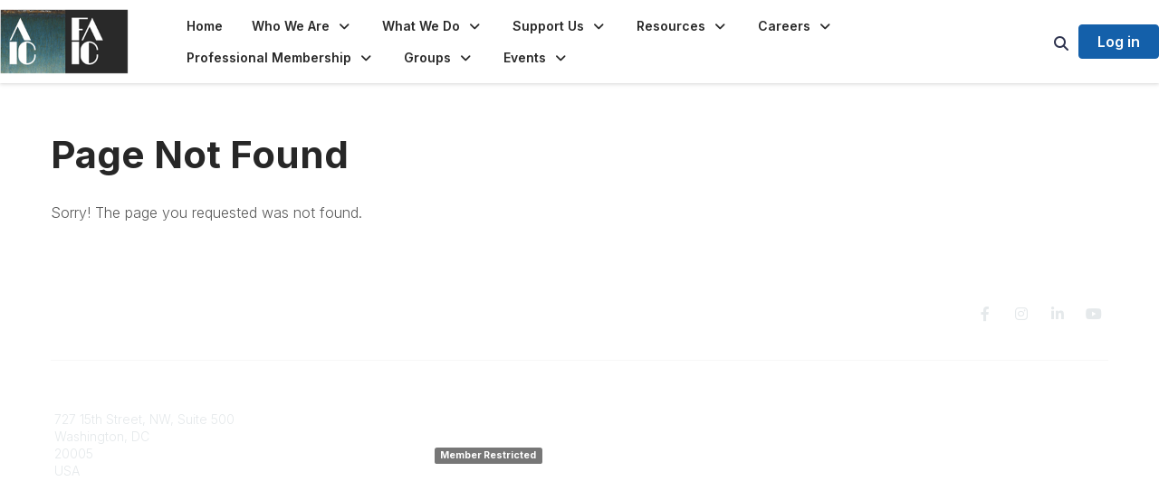

--- FILE ---
content_type: text/html; charset=utf-8
request_url: https://www.culturalheritage.org/about-us/association/leadership/internal-advisory-group
body_size: 32685
content:


<!DOCTYPE html>
<html lang="en">
<head id="Head1"><meta name="viewport" content="width=device-width, initial-scale=1.0" /><meta http-equiv="X-UA-Compatible" content="IE=edge" /><title>
	 - American Institute for Conservation
</title><meta name='audience' content='ALL' /><meta name='rating' content='General' /><meta name='distribution' content='Global, Worldwide' /><meta name='copyright' content='Higher Logic, LLC' /><meta name='content-language' content='EN' /><meta name='referrer' content='strict-origin-when-cross-origin' /><link rel="apple-touch-icon" href="https://higherlogicdownload.s3.amazonaws.com/CONSERVATIONUS/f79adbf7-4737-43c9-82a1-92e0d2cc3c1c/UploadedImages/AIC-FAIC-Logo-turqouise-phonescreen.jpeg" /><link rel='SHORTCUT ICON' href='https://higherlogicdownload.s3.amazonaws.com/CONSERVATIONUS/f79adbf7-4737-43c9-82a1-92e0d2cc3c1c/UploadedImages/AIC-ICON-BLK_Favicon_sm.jpg' type='image/jpeg' /><link type='text/css' rel='stylesheet' href='https://fonts.googleapis.com/css2?family=Inter:wght@300;400;600;800'/><link type="text/css" rel="stylesheet" href="https://d3uf7shreuzboy.cloudfront.net/WebRoot/stable/Ribbit/Ribbit~main.bundle.cbfe228b1389146d2b13.hash.css"/><link href='https://d2x5ku95bkycr3.cloudfront.net/HigherLogic/Font-Awesome/6.4.2-pro/css/all.min.css' type='text/css' rel='stylesheet' /><link rel="stylesheet" href="https://cdnjs.cloudflare.com/ajax/libs/prism/1.24.1/themes/prism.min.css" integrity="sha512-tN7Ec6zAFaVSG3TpNAKtk4DOHNpSwKHxxrsiw4GHKESGPs5njn/0sMCUMl2svV4wo4BK/rCP7juYz+zx+l6oeQ==" crossorigin="anonymous" referrerpolicy="no-referrer" /><link href='https://d2x5ku95bkycr3.cloudfront.net/HigherLogic/bootstrap/3.4.1/css/bootstrap.min.css' rel='stylesheet' /><link type='text/css' rel='stylesheet' href='https://d3uf7shreuzboy.cloudfront.net/WebRoot/stable/Desktop/Bundles/Desktop_bundle.min.339fbc5a533c58b3fed8d31bf771f1b7fc5ebc6d.hash.css'/><link href='https://d2x5ku95bkycr3.cloudfront.net/HigherLogic/jquery/jquery-ui-1.13.3.min.css' type='text/css' rel='stylesheet' /><link type='text/css' rel='stylesheet' href='https://d3uf7shreuzboy.cloudfront.net/WebRoot/stable/Themes/Themes~wds.bundle.ec1dd684471a2d19303a.hash.css' /><link href='https://d132x6oi8ychic.cloudfront.net/higherlogic/microsite/generatecss/4d2bab4d-e775-4c4a-ab69-6cd7c1b5ab5f/40e3faa2-e4af-48a0-962d-02b9fc03a922/639005389071900000/34' type='text/css' rel='stylesheet' /><link type='text/css' rel='stylesheet' href='https://cdn.jsdelivr.net/jquery.slick/1.6.0/slick.css' /><link type='text/css' rel='stylesheet' href='https://cdn.jsdelivr.net/jquery.slick/1.6.0/slick-theme.css' /><link type='text/css' rel='stylesheet' href='https://fonts.googleapis.com/css2?family=Inter:wght@700&display=swap' /><script type='text/javascript' src='https://d2x5ku95bkycr3.cloudfront.net/HigherLogic/JavaScript/promise-fetch-polyfill.js'></script><script type='text/javascript' src='https://d2x5ku95bkycr3.cloudfront.net/HigherLogic/JavaScript/systemjs/3.1.6/system.min.js'></script><script type='systemjs-importmap' src='/HigherLogic/JavaScript/importmapping-cdn.json?639006119781157911'></script><script type='text/javascript' src='https://d2x5ku95bkycr3.cloudfront.net/HigherLogic/jquery/jquery-3.7.1.min.js'></script><script src='https://d2x5ku95bkycr3.cloudfront.net/HigherLogic/jquery/jquery-migrate-3.4.1.min.js'></script><script type='text/javascript' src='https://d2x5ku95bkycr3.cloudfront.net/HigherLogic/jquery/jquery-ui-1.13.3.min.js'></script>
                <script>
                    window.i18nConfig = {
                        initialLanguage: 'en',
                        i18nPaths: {"en":"https://d3uf7shreuzboy.cloudfront.net/WebRoot/stable/i18n/en.c0ef2d25.json","fr":"https://d3uf7shreuzboy.cloudfront.net/WebRoot/stable/i18n/fr.f36c90da.json","es":"https://d3uf7shreuzboy.cloudfront.net/WebRoot/stable/i18n/es.c5a46417.json"}
                    };
                </script><script src='https://d3uf7shreuzboy.cloudfront.net/WebRoot/stable/i18n/index.1eeafcd0.js'></script><script src='https://d2x5ku95bkycr3.cloudfront.net/HigherLogic/bootstrap/3.4.1/js/bootstrap.min.js'></script><script src='https://d3uf7shreuzboy.cloudfront.net/WebRoot/stable/Ribbit/Ribbit~main.bundle.d123a1134e3a0801db9f.hash.js'></script><script type='text/javascript'>var higherlogic_crestApi_origin = 'https://api.connectedcommunity.org'</script><script type='text/javascript' src='/HigherLogic/CORS/easyXDM/easyXDM.Min.js'></script><script src="https://cdnjs.cloudflare.com/ajax/libs/prism/1.24.1/prism.min.js" integrity="sha512-axJX7DJduStuBB8ePC8ryGzacZPr3rdLaIDZitiEgWWk2gsXxEFlm4UW0iNzj2h3wp5mOylgHAzBzM4nRSvTZA==" crossorigin="anonymous" referrerpolicy="no-referrer"></script><script src="https://cdnjs.cloudflare.com/ajax/libs/prism/1.24.1/plugins/autoloader/prism-autoloader.min.js" integrity="sha512-xCfKr8zIONbip3Q1XG/u5x40hoJ0/DtP1bxyMEi0GWzUFoUffE+Dfw1Br8j55RRt9qG7bGKsh+4tSb1CvFHPSA==" crossorigin="anonymous" referrerpolicy="no-referrer"></script><script type='text/javascript' src='https://d3uf7shreuzboy.cloudfront.net/WebRoot/stable/Desktop/Bundles/Desktop_bundle.min.b0d0abcf378b2a9e910671e4a5290886d7ac8c74.hash.js'></script><script type='text/javascript' src='https://cdn.jsdelivr.net/jquery.slick/1.6.0/slick.min.js'></script><script type='text/javascript' src='https://d3uf7shreuzboy.cloudfront.net/WebRoot/stable/Themes/Themes~wds.bundle.0ad22379d25ab183d6a6.hash.js'></script><script>window.CDN_PATH = 'https://d3uf7shreuzboy.cloudfront.net'</script><script>var filestackUrl = 'https://static.filestackapi.com/filestack-js/3.28.0/filestack.min.js'; var filestackUrlIE11 = 'https://d2x5ku95bkycr3.cloudfront.net/HigherLogic/JavaScript/filestack.ie11.min.js';</script><!-- Google Tag Manager --><script>(function(w,d,s,l,i){w[l]=w[l]||[];w[l].push({'gtm.start': new Date().getTime(),event:'gtm.js'});var f=d.getElementsByTagName(s)[0],j=d.createElement(s),dl=l!='dataLayer'?'&l='+l:'';j.async=true;j.src='//www.googletagmanager.com/gtm.js?id='+i+dl;f.parentNode.insertBefore(j,f);})(window,document,'script','dataLayer','GTM-NQ47L7J');</script><!-- End Google Tag Manager --><!-- Google Tag Manager --><script>(function(w,d,s,l,i){w[l]=w[l]||[];w[l].push({'gtm.start': new Date().getTime(),event:'gtm.js'});var f=d.getElementsByTagName(s)[0],j=d.createElement(s),dl=l!='dataLayer'?'&l='+l:'';j.async=true;j.src='//www.googletagmanager.com/gtm.js?id='+i+dl;f.parentNode.insertBefore(j,f);})(window,document,'script','dataLayer','GTM-KR989KV');</script><!-- End Google Tag Manager --></head>
<body class="bodyBackground ribbit  interior  ">
	<!-- Google Tag Manager (noscript) --><noscript><iframe src="//www.googletagmanager.com/ns.html?id=GTM-NQ47L7J" height="0" width="0" style="display:none;visibility:hidden"></iframe></noscript><!-- End Google Tag Manager (noscript) --><!-- Google Tag Manager (noscript) --><noscript><iframe src="//www.googletagmanager.com/ns.html?id=GTM-KR989KV" height="0" width="0" style="display:none;visibility:hidden"></iframe></noscript><!-- End Google Tag Manager (noscript) -->
	
    
    

	
	

	<div id="MembershipWebsiteAlertContainer" class="row">
	
		<span id="MembershipExpirationReminder_83feca7cf2e340f783a429d250ea7847"></span>

<script>
    (function () {
        var renderBBL = function () {
            window.renderReactDynamic(['WebsiteAlert', 'MembershipExpirationReminder_83feca7cf2e340f783a429d250ea7847', {
                alertClass: '',
                linkText: '',
                linkUrl: '',
                text: '',
                isInAuxMenu: 'True',
                showLink: false,
                visible: false
            }]);
        };

        if (window.renderReactDynamic) {
            renderBBL();
        } else {
            window.addEventListener('DOMContentLoaded', renderBBL);
        }
    })()
</script>

    
</div>

	<div id="MPOuterMost" class="container  full ">
		<form method="post" action="./internal-advisory-group" onsubmit="javascript:return WebForm_OnSubmit();" id="MasterPageForm" class="form">
<div class="aspNetHidden">
<input type="hidden" name="ScriptManager1_TSM" id="ScriptManager1_TSM" value="" />
<input type="hidden" name="StyleSheetManager1_TSSM" id="StyleSheetManager1_TSSM" value="" />
<input type="hidden" name="__EVENTTARGET" id="__EVENTTARGET" value="" />
<input type="hidden" name="__EVENTARGUMENT" id="__EVENTARGUMENT" value="" />
<input type="hidden" name="__VIEWSTATE" id="__VIEWSTATE" value="CfDJ8JEeYMBcyppAjyU+qyW/thSB8jY9nY9uOOj76KqTEDeWM/VZ55iyJJOnjGBl6NBP2K9zh5QxYiBzb/SwhQdB1SRUHHbBNS8AlDRoKDyABSeEyG9Pf5IVipV01NjaS3O6Xixn4XtPLpDoG7Y55kyZRMmYaAyP/gziBJXw2QdMx1JN5CGrT4I7BcDuD75uEptcYfG+yAaRg/hNHC/7eaE2pdbJ9XcVrHbzVgitmsSap+sWDayy8Pz4nySg1lpQ4c7fR/aZy+dD2RmU+V6zKbzznRrMroRZWn5kaXqOuSKyUDvi87NXSlSxuooU9sIBxuCrDUyXsGNCTHmq7cxp6IrhodMwehYs5ZvzOcskOpclcnSAxecwKLh/Zq9fjmMrdL06L4QaSFndjBaZwiQGurays/CemvtAzBu3XBt+7xXR6f97qWg2raYWy2Hl/YRD5C1Ukt9g/RpBI+kEwFUb+zk8ykSbEQtTOdjsOPUkJYMtlmMa8ihKxQ6zhEQsuj8UsT4Vy9TgLZq1FRublMMHH6fPN/s9VAozrBzK2XZlSgExoBpxEyOvIV+QQZiv2uUDn2ZYDZjky70GsQTOHb6HEcDphVAiIDDvQFDsCe6JFF6kxLK4+mdt0/iSLRYGsfOD/FqL84Mo9NlMvRpnVMpu54ed2lM8gjmtwGYqdjG1q+L3LS7TgOeayRTxN/[base64]/7HGiD+COuXlDJNnsFvXRlbPXTifoVYhexC/frblvZKwt/pTgL2+ww3cT93OcX7TEmHSBYLvS/93m20yPFxlX/3SbFu+zjQaN20ZuJ08Qw1Zj6PMZrJe9ddLI//Eah1e1+CxRsKZZ1FBG9Yzgaj+IgIRS56p3CsddMF+o3Ze1E/Eb5KUHO9AJcauVWILfrIM22qQXTGH8eGvpnUtRyUnrLEQrtFYMLr8cXdG4UA1JDTaIWNNDD/sYLC6aFX5FsQTam+jmsmMA3H5Vd3kIQ87sZ53aLSAYUN4mC4XKxKTPQhp3hexyfF/dPUYI8G/d2kQM0Vc86/iBPuLQlVCw1CUTUVPvnO+kQM6M6Lc2U1DNNTo5YvLenI94HNeqdAmiPUD6IJo3uJHXMNPPmgG2/qiXhpwtKq0BsVskjjOQyp7uw4b/NdtJb2hZoUHoLMFMaUq3YhcbkiMb4VjW9Mtjx3KAic9VP/OAuuafiCiOsWbu/UJJ2OaaWimfwU4Y/4j0WLMlEYNYJnRhs1vQ2/qRgMUeI7DTtvtwqN59WRfUHj3aca2zRyG6+knnXaGuH3KtLUagWAuzSHzEgIS1RM9hSGOdiGnMWUq7+YQQE847Xc7ZU+zSJvQ5zS+V1LWdb7tcnfivuNTTQkr3KvjSFkONyIkISgH10gtuSUkUK12W7R9dwtwaKim6bZRd/oFxXIy8QuhDy7QH1vlhtTuc5DgyNsNOIX8hSH53Psaf3yJNM9YT1VMkSacQUqrkNu0boKWTUtLZo8GVK4f5ozsKBoKApoEfEh/fLwDoc9ytoFH3wCQR776Vto+DSvmG+QCa+x5TK4FYquPESGQJdOEL7FDTHj6J/7/jPiLXlljkjx187oLcYP/6B2OKLXAkWyBcVgrcXJC+1KWPToFBId+fFXMG1VynGkHtr80QecVx8gC80YcvA8DU6g/fBN9cCZk4tfBuLWgfNxJBl7NxXAAljdiINLRz1TPbUBtk2k6BipPyn8QGFXZquxx0YnhOOBkWSey2Vd9ZJ5AH4o9ypR2olCp2h49bs+r5yqjcKxG6c9pInEzeBgaFCXBMXu4nUSFpyaz34oIg+P6q1xbhljtPIz+/Z0Wk+lS1Ve18of/grTeNEc2UwpqRMVJuT8zCUszM1GfYJ2LLuJ3fWZ2kK/oEsBoSlNH0oxDQyqSI4O6Uwqv086ZIPiHypS3kluqaPYy9ZBOV2nNKmVgJuWRgwZuPlAb13orAcFCZ3vRHeJNyUQ5jT/yj8QBMV6nhSy7jc/dq4rzJ08OoD/[base64]/P+EX9b2+HDrAK5JNef6jxPLxr8czTpvFfrQ9FAzAg3xv0YcdBuCRplTfsv8VeL+uisy84AjC64tnuRl2NQ9tM2wVdMtvdfvIzLcp4mNg5PiLKhbIZ2r4pzs3hOghYOwjFfQ2XI3xTfP2m8bCS5EzR9ev5pdF5wCCfpASOtqxrWYHwwqa/aLouWBoB4EuQMilJ/sv59mW2B+YyHzWEYeLd0Ue4b9OsRtvS04CnoQmblZRNbgamn7pzr0pBOMuppuhf9EiqTlBvsYkDCg0ja/6Jeln3pGFIWxQsQJCZawJEZY7bM8HKTM41YyL6/45h4w3LgipKfevuK83kQObkPiEpfHnXBVJCNPgjWfYE7JiZFxb6Lg6IStHEMKRL3iw+SbhBlSD7nvqxu6A/0GkJD0cXfRJMCMZhlw2C+c4MNJGjkQkKWDGEcz77/68sWX707vjeBZK9Enus1qag02C2k1PBkCyhLnhNYgqBkPTG2HIgTOPEH2LmeZXJAX9xhYL+Q6xVwL7s6LdGlPjHqVjA7uL1ESv+6bVy93MH3ZPrmGjOCwBdYTU6IxvxEJzxCR+PE19a1ZLcZhVcbW6vigA8DAAAfejVirCf/yEKlx79Tq8H8XnZTW12ws8MURXAb+aE4IdY8U1DiMvoXKvV8gJOqsK/vrSq8ziiBHbBNAID2sfNS6X5AYuoGyAzqrQfGUfKrl/YrBwzAwhdYVCyjP67j4768wpl+mWbOqNY7LENxxlXGv2bYckB+wDAxJw5CnWU+hx3vgxhjjUpBnkV35IghYji0AnGUiKEI+BHPXxfeniW5rojL5MMgwcibwCt1HzVEhj3Hsm1QY814lktsdU6T617aFTM82/fausmEzc2zP2468/60ib/VGYrvaBbUTGytIb8V5zVtBSjX5cbs7/rgWrsfP+1l9Blsrlblu6YcynTkHh93np/g8C9p51AWA2pDkSEJ/jQdnexjaWdAU+UHgDkQryHPLpDUk6DprkyFdDWryAq41vfG9O5oqif7f/Ffzy/n8PttXJhkO3Fv61FrWCXYVa6SD8CazAAdfJx7ugmXi5+UPsGcFiSV54erYocXFv/IPP9yO/JPA55qCnXoTaxmgaaR2rQkPIck9+H24yIhTurFILgRewUbY09Zxi+PgCX2Q4ijqN0ejMh65VOJHKmJBSc6ArJzPXVR1uCRRa2xwDK33VG7we+OKofWDIK3nfTHSyKGNEQy7Vs/kgw4cGPbu54qYRplRyYHiWpAg1QXFx/ZyzaLoYEfEDR79z/McbHjMhOURcrNrzOQD9DU2S4kJTRoR5jBpMCIjY7ti+l7fTP88CTjfM8NXnDIfRyVCqSZKKww/uoqzY8Hz/fcokavD3TiMox5XqhH0qXuw1Sp4W1eDxHvHKoSiRlEznBD60J40z+QUo7Vp2xC+by/XFETgd6CI0rB4BTXmyQOFNMLti+g/XeCNo5R8QbiOnQ0botKPs2o4lXurZLQjMooc1L2BHXrIEdM0SKSByDjQ6EEs+tTuy/x7d1PYaWu67VTI/NH++teQeAlm21QL2m+G7NlDppYpKOixRYNdUjsgJR+41xXV0tQT2W+TCcCkceTomstPAz3AkTcT1EEN1tJE43lzJL0VoUfkopSDb+1gTF5n7rNINfnc/6uZ8ipWfE2O5PiPGftv1NH5ccdui8x/RCS2EmHaKWxSbI6ljn8qWDhoPJZ+7Zjf/yTbE2uhi769Nsoeq6VaPFqtATLpIU2yyfA0jEMZQxoDTlGdgdUSKJepp9mVC5T/fi0M2cv1KrwPdfCLzOkwmErzO1BFeIURv3FNwE8qZsA5iLZ/fpodi6IRzFytKHyNwt+B+ZbwjfPCWvXa+OPF+WyjMN2CRorIAYAD9HSM32z50lqfrRPDqNf8yQF/Baf2Arne9rQVcQCtiINa+zUguvc6HT5U6JUG82U/Xiy3JACbF+YGHjZxJDgVxDpKtAsHz5ZBWH/cXkQcwHHFLx3oLeYsayumHyYkCGkB+IVU5Ee9LpOFK6rQrazP4XDvFJaugZoTUv6k3VfyN1kVf5BU7fI4q79x0x3JXYuM7X7x6M/5V5uht9Ln7YPg/[base64]/VxXFxHQm6GVs5rcTdv3f9qIhPvV7B9+sHm86P8VPcNXEYpT6Kpo2I+6+LrTydPN6CO2lSzjF/FYcVJffnKrLyXjaOVSCVdJ1J3ah4NdwhQTcXECiyAiOgI2S0z1PmiEMk/cE4FNgv5W24xP6FANPQwDqzVRRKf9cqjM+kPPHOsRTuOhxWnEMpjZ+bXLibiewicLnrVYcqOTeNgKvbUbesMiRjl1mk6rsN2IdVhYSsYGpf7iIfHY5SDopM0RquyCORcelHfBB1fSODjmw4LoBXO3NGDhKSV7odbaRjqBtQZsQXATZoiMSl+abDDZP1/HEalkZ/75671Es6LVSTjVYJgzNgP56uLxuqaH4Vx+BfQGUBrEIWYme6crvOaocVf7souuRCqPXQ/FZyvdj7BgITmKDuGYKE+7d0l93uDZ5Y7S3JG5eU8gCCeEULWXp8gB1MSbRAo6huHPY1W3oyzj52Py28Xwa/nmuqov6oYLO4I8voYvK5wdjF88PErmpDnC/W5hp9fyS9fiREMfxCRrdjxy5SKMY8M3smxCqIoIz+dm6ojDRTo+xZeAVeXSWBfKRzUyoLu5mDujeoFEteEY2nL+nG71x3p/t8LhYwzAQjfzCRTNuIHx+7stZvNJDb1UbVBsue72EklneMLWEoPYZERLA6ZBvyMFig0gxIyX045UInObC5VVX7pNW7s85QJyYah8SzL6WgN81S7C1aQXrePTie45Otmnnh3llf9sFtnB9aipxKAuklHXS8eDcdSuZ/[base64]/[base64]/p3BdMJCHg+hgTnMWIk51+f+E2IuMogXFflV9w/EQ2yiG+2S9uzHhiU/5j6l/UkSkDErZW7rerZaT06AO8Vn5wXf2lztL3muUJ4NMPmn9ykf4VoxJtJQv5mtsZOPUNNOOfNpPpugsnmfdJM/wjJraFT2yP9k6MwUBIJoPlI68n/iZYuTb75QuSCBdEjqRtMyyWwwJsPTadRoaoackn5gNlQtGlbDyUa7gdBZl1B2TeQA/R8tUl5HkEvvx4aTVLrgzAEj/EbZazGWlyRBjPwHvdF3732flJjDA5+HTazEmKCdsG8V6J9D2l8+oYzlB7g+FS0GuZNBi728lxv1S/JDO/T4MsgBEMwZ55AqdQvCUmrf5DnhiuFAXpYFhV7/TLA+iADhYhyjRq1hhnbKKLSlWF7NWg0U7K7oN9Eja22l159hde91iOB/Scq8+O17SFZ/Vp9Oby8AGJ+WByFCRv3XtxM4H7VB6JVhjCAKR4Z43NQgiGJ2laf4k7eIcZQj1woYUFPItMuWOUqZfGxzkOicx1F/Q0tAPr/rLm0cfmTdRotJFOjr9NXiPfMUPwKImay7EkqPcJZPkOmipT/Dj5xzwJ6epCVw392K1xrWd8udhTUn6pF6E2d/T0gPRata8uqw7yA3LSMHh/392XX+ePrhTRo7mYgvP5cQNq3d7WELF87a/zWmNAbxw4Hq+ETolWcxQkZcgiLnDOpSUc+LtkNSBRwtXLW/2xEFIIdfQvqApZTmGSGN8ddJUEVe7enazg86VU3dJt2CPKZhr8YNDjT06YQRqxj9zy3D76bmE54pchZ/FFkXg8NAycRpXuFqkq3zy7YsKxCXIIQSpl4AM/VkBYcISiVwyh+oxsG92zoaPsS9iPIshWYWQRwX8hFnLZ2pCdKy3OY5xURfopX2t6WJE8Q0Y1JnxaPevjDPIeMqrAI3iYVF+x3qqLz0D5iD+LSGgXGI+EcQY0CwyhSTz++NE/RW+pJ1xF8UNCVMqXRR1yEt9ETq+IU7ddZk6otl5GlpPEaChfbWhRtna/eeGQSz9CmD6gmJxFn3Pb+qomIYywofzEs8T0VGYMGTKgF93YasiysdWlT42Gr5ep6K7SNgV0yniHiF/GcSotLR3jXkjiCHyCXZ8CcDwZEZEM4ru+z4hc5Bspp337izUbcSRzp4TlHUD9h76GYR2FqEORL06zPDYWHTwOaigCOURcIw0FJRZk89DRqcZnmHiwjund8AQgnpaBzvnyXBXlQtSMY6mKLuq5yVbWRpgKJ6O04nEgZ4B7GwVGhEYm+sN6aybeOYmN3gcpC/BpKEAWev1+wPU8CENKMG0SmGB+hYfpW92u3cUBu6FlrwyLU82SMEbsdbQ9eLlU3ihgT89SJ63CEaJdJ4uhUylP84fjQAZL79Bg3kRrdjlBxpjiu5NZHOv9qnZ+peQfRorn+N71YiD96YXdTn8V5InPkFyI3zOAo/8T2KsBD6c/T6Deu/Tx2fTTy+cO39WsnDGHK56Lklwo+kDXhqMMWK7Rhlw7EBENuTGNYBdRL+3JON2zdflusSw6yGFGrwVPBg2kjHbrrAye5zM7fVqebXdrhm0Ovv9D/IYDx83ohgFGFU2fUafPfoKBIO1gnqq/OIzbMCrZL4yyF7xj70EOyYqdDu/AxDlxysNvSdfVCsB+yT983GG0a2w3jsv7AytYXb/[base64]/sfo3WoLe//fLptUORXiGKOaJl6RFfi6KvFlN/crHcOvnrQkwVc4MVTRGtytGcs+LCSJ+34RbWXemUH7059XhKMSbBbcMj7KvhsCLevHRZVkPwZBjdhzuQqQDXc8LXLrFw+ehjf9KOwirRTVm/xxnCE2Az75VG5t3c1plmbEzVin+OVnfLSa+vJYbkh8d8oISl7Avj6fGwN5ltpuPursinwvpwGdlispyddNWoYKcNQ/X7/Cx5LNE4Y2ORLK8NptpoJulx4/zVWBAwmwUxtbcBE0AuxX9JVUDnBgXXz5kBEmdzp6lYUFdOw4OREgmF+xg7cmlWlBcCbZ4y+dUeL6dqvD5DHDOxQlEvbstebHaOM7E9Y1oL/9jNxvxUr0V2Zb4pIJZrQWL5kNwPHc94vP/1SsdbWo69wj+FG65jqaqPxOmTTFQuwg0TlUo+3Nalp5euF+hjHQ/lCcASzaJipmxUW6BdztB4fnuUxIuEph238qLd3qnBC+pUxyYvLNocfCBX/UP2Y8pWtTx4I18gtMi8tLTA9AA/L6Z6ulpnL7L2eaImvuIUBFFhzRdngry1dq8jyc+Z+eQt4Qy/rIfzni26WHQILxNYnVaBGcZDJ/+5EFbDHISXk2iBa/HSSUkE5C+UGKDrfCoWJ5FwZpplOhOWu7Uhq/77zz4xgLdKoljwZmkD5piGgPVaJWmEaWSUrzIrABF0zynORpDzuJGKluMfBQSeYn3AdHrJiSqF5wbeXZuHUrH1LgQsi+eFjjSm2clIguc+RXHr6PQyUJU+kiAg7bGgpOrg7zkPaXny7AKh4/kuekX6UiIXmoNpHN3TicsDQC1UEntMU0KAwGKETKZafEgTkxpJb7nnxG/KLIdInAY67d41r4OEYXhOX3cwYD+EQUUTdkwNxc/o2AhvDjH6q+SNA61ijPBIyQ+fhjNSynKIFXsh6/jeMBe2MHzYQRD9qi0UERs/50+1oVHCSLZWUc6pvEWX9z6YlcQzez1qbqGzbZ/LiK/[base64]/+dQMmwuZImnseSQQ8hzq2vylMMDtXxTQ6JzB8YnO8+3uj30mHaYglqZPWn5e2USt/Zktk2ZZI3elmRTOw5zjdh1wrVyzuSVhymXp03Fi4b7BlXfV4Z9DEHNYyU5NQnkDMpzADuJcH80dj/2SPOixlfFNkyp5B6AzBBZQKGp0bXSZaNQ7oKiA80b1wb9vUuboZOWGn+MKRy4E5hEWLUkQVCdIKRlHd1ksJQXvLS8JyyH9F+gAAhnO059uK2xw0d2VicMR6jF7EzLcuU/0ZgyUU/SkC1kWGK2r1oDDeSgKE8z0I7J+Mv2JqRaKl1Q6zEqW1BJC5chIREdeT9XnoQd7oImNeG5oEhl7+/0mt3hKmPZqw40H/mlPyn+IuHEZfY2tdSY7W3GurGohq4AhU2X75ZzB/V5DfZ3zZ6t5JM1OoCNXeZGqrgyqPVgnrLj44qh9yzmEipwT16B6iJt8hbT/LCUN6Q/n9V6OrFvlNO2O7cBZeiCeaK+5wmhz4kA951JwwViGICvGKWGFw1EYb7gqC+sdZgtqK362jPqmqstWnU2ja5+sG9bwG7EXnd0LWetuk1XF1XvecjlqanVHJRVwPQcUSXXkiFOnR3PA9ji8EwAsgIZhX1x1LdQqYWa6GkugvToD/5n+d2XkKO6lqBcqLpCZsa5QqTuuBR/xrOm8KquoIS8p+AuYC16ia8PsPWikS9/dSs5P7fHW8h/tfnA3lIghaYIoLpI0FHy+L4QMml2NZiRhNdG4va8A3Mb+g+V13BVbngBWDQsC0CcnRNEW/RuFFn/H7gggfgMF9UVxGlAjon+6oelA27NcGJmkoz1ptMI7hw/HAV43JfJ2OHEaVBpeRzD8E1qYEcV9kbvGeNRHvw+32kc4sRkswU43jcw7chsdq/Jc86mPp2Iyv0RR+8j4fyUOjuW7h3Cocv2CJphhygAe1dSEiNn3unk0GbACZzQDry5tdFLWrwEG0Yx2GeRgzPOG0nmovBkAWGUwe7NQTDboz1XPnxFVu5r5LIqBEloLlSSkkJyHbuEuzZZEjJnxHzVsdt5b6TuarBbZ+/[base64]/KPN/8mC9IiwLIiMAHvtCbvlug5R8UmoQrwfWQuYFaKQ25lEXjimLD1QGxwvo+HzgcqTlR68WxjQXolTcpS6dV6Qx0Z2xwaiWtwNU2h+QbCztfR7DV0ZupAuQkwrSwVqzoiMBtwH4y9/4332V0PUDDcW7LuQChR7lysEocB0s5t432uznrMCza+WP0+RR8DERAMApSZCF4RYpy2vVLcaFkzKKWyWNfNTS1ElYxu8Fnsy74InMGgV/vkJSOctW18eg7JlJqoneFNgOsPuM39Eiy+OXsGpGW/uKdTt1uD/UwV3L+B8RiH2I6mixa5+wjmuQEO5ryHy73VHYxcPg1Ibub3ABAoi348bKqVNOIE1B5591f5glg1P7CYW8WiSc9In9dR+arRHwn/0kkNA+mfg3vFyQrV29SXJ930t3zKchQcliSjgKgjwQ8I+vhUKIg8lsCT1Lh4UYKHj07Hyl6EeSNtDtxEM5CiZoQNEVrgmZxvTDibl/[base64]/n8eycJL1RqdtrA/98D0DsBb1cYiGCc/5YxIq682NA+l9szautfOirS20JUJqPMm4Z02NLMzZlOUJrg6zJuC6UOaXMRpaw6Izyl1BctDKrg+hu8beuniHR57ygFUYKrtG7qQ6egA4eHLLsgr1PO2RxVieoo1Wkq37Yv2bDB+noZ+3VGfDR/8iZyY+wv9OSZe+tHM7R0sxQEfDLgBCe6jVje/FtIjUuSfGFo5JHrnMe1LUHYiHW+zMth8Z+fpQo7dXYHEJ6TY3ObxIiMZYW7GwEx5DNsy5OEG8FW9Hwj/2Wz/r5UR7EEuCJYcRaBgSc+kFKjy7Fk+Kk+492GJ64E9WogmeDIKBaYQUG4JePMLKSuBXrx+B8JvFn2IRVp5QlJ61+XOjUk/hLIC0IMFbPhsfA+A9KFcX7fqp5aSbX0mkBMc1nVzoX9qKLZr2CM52wYjBIZp0HJVcMaAJ5e3KLcJFI5/rloYg7Eoum5hxfN/JF6LJ3D2rzJFsjDz41mJOs0egdnhLa8SJdQCusXwwUBVe5vVk/Oz/fkdJYvzsLJz4jM0DfGQki9Yaur81KR5/M8Xf8xXyOsY5y7mtVBPX3TLyDg0Xma+NwnZbWSyCIX0EkWbFmlrmjZ21nj6pm//yIvnHJgyFRQcko2DoAjZh377HSYz8QdF9Dnxbccm8nzJql83a56ldxYTW/8AO2QJ/L8zNZnDQXWAl4iw9NfvtrJQBwK0D0vGzDRDLctkwoFciY8TltMg16oZvyj/GsODyiRxjv1E9Sd5mDJKTIe6Hh1QTdf/pTXxrplf02BqUeaL0klUd81NT7O+rsSQuJKN/QOZpvSJO3AfDkR27Emx47fu1jJLdbD4nZ1+g3K6JdN9/VR3B9NrDtLVFM3P3gtwHqZlrwshWv7InpQweh91mGVAT1+fcpVB2lcjjj9Ak2rmX1/b9qEK4O39wc/ik65K1+W6GutoS3cuT/cqFybw73qBv0pBDrXXuPrJSSU4xPVwwsdp4DDjj8+BcAZYVT5jMunjs/yx4l81Nc7T5nuEh4dndYeu0b1iUaWFSZsI/fKxF9zbvX2OpkCvmhsb1GNn8e+2PWHDlyvAsMvn2ChW5wUSvExwTbzeH0HfrzpcF1Q5+Bs8EGwFWhj475Eq/EzGH6sYM+L81w4cfgnnQuBYYaTs+UQzHht78X7ByL/Pn7l10SOy2KyJQIzrUuB/cEWXbg5KVwqjXUDiip2esNDhZ4pYHttPD85zyWoTTdgy+9meSaIsFNn4fQH8OJ1IDdrNte56RG2s3fn8SJIkIC2C+uHP1HQwNteCh+ihtIROG9UgZVxJSrco/cRUf1+9D9pdrBFU/MTPteSqtQ/xh3h4DLsRqJOk2+hyHJR306cZjOu/zLcyA81PE9369lSd7tUq4gYRlwrhhSGPYdGU2uG2U9VGVjw4j90jLYvx1tlFyJUz6CJ+wXS9/BtewSResyyQ7Nhg3PA1iD9Jtw8fyt4bzT1Wc6ptCQV3ZUQo5uOA44gzq7WbWQWvLcRenIl59ZKtGAl+v6eQT7yUFwPW4HZdksRRGvsEY3bJteCr9kzUhNRs6M305lIlbvlxJH/iQ2yZv49it171WwBxWFHq4H3HdiFA5HED6Te53WtkBWyt9fqx0pz/VSAiiUnkQP6SoERgdzkadJuy/sbW1lLFVJcWEyF+8yKfJyrdSOdcyKi6fcxfvgsMowbV4942MOTzX32tOA9Oi3x+/5axPpeLoFI4gmkOrmnKsD44r6vuuOIMMWTBKKh5bB1qtPl+zcEQ2mL7JgMvm7YoZRMQ2L4k/+yu3Po3vKzbVKJGdY9Ujeos/kMnL1hDj1NhUSn8C0+8C+lKqlseZS4EZnwZ0T7bxSgOeqfEoeyBXRWtDbZH5pBN+qblbkpWOKXxGL3/3Ms8NjEP/MpC0DS6InKpQJwyf/HzDHr4S7yx82wqKwV8Ds3zwx5+Mf9YWrBhno41QIG8umS1mN4njOi/K2bWrP1wrOFwlb4UCFfXtlSJkvuYYVVF5nJdy2BgiMBYd1WWtW0YRKYG85nLYlknjpiefIHesrMIxl5iO5gox4zVVUu62IhU0FDZuw/lx63Xa32FxJl+vGDFTZAIwFoQdrRjrTz0ljlrI2qlYhv6BaKDlgrWmTdrsRgg8JZw6E1MqBk+vXArYyHM3vfD9287ImxWNXwsIYsGn/odt4iKAmNXQKtlM3lJV2SsdMLWEKFnmbgcuDm5h0Zewlmgvb92D45ah0Y/SAv/de3LkooTuYEUKPUZZTZuGFl8S9oVUEwzRjQs+v4Q/IOfVwjTZxqbiaGajmkBbVo754phDiw+RPrGSHRFLTMKl7UgEPAToZnmdgJdGQLQgEQyvWbPQ2Zu0RIZ211nJC5Ulj4xTFI0vN028BfKj7wJcAcKkW8Bw1iznYS3Ov6LQxJiELJUNcVluaYFj8R5c7YKiUr+JU3Kj/vZI53c4ZClVZ6DHaHsHeMKDzEMc9MZGG20uH3o+gqkffnc0BmPY+EGKaf6L238TQvMbdmjJNHst3k33zFClojeb/BTdFH63Z+SFdghC0JG5O5xkIO2g8OcFN2mOvRENn5tOQAqrINijCx0y5XVPZz6adA2nD+Ja+izRP+XEY6LlkIeR6OT9SsvKV/bLBHdHG+db24Dru0wSBdWfElh0SQjD465tpQrnNdcZT7N+2drC9mVzyYv5qVIjpNkT5H+5bE7pVNTFdxwj2a/nLRh7AITQvZDQyPDZcUhGZ2yUM3x/ykknXQbDfusr9vquOVVqPeKIPCL/Yb4wa/[base64]/qmf/sx2nHSt2aWBBFw6ugglbggu32410lO09PBjkMJoEglzWAGzdgeCokG1yWgzjD54pQvurQesvJpBrGPMXbCc+Y6vseeitjy69aIRiyD4KRHnQLEGoDTkowfPpIuTyxtePBKlXoaKSVo7US4GxcZPFTDdLs/wxv8yhh2otY6JVoiSUm+00ZxvxvLhSMs6D8a+m9kgFIVKXVZrowraOwEQFwSOYjhnmgYCU2Vtd2cjbC1+MqpN8UJo9uAJhLV/FLaTl+llTErP1aTYYOwvbVKawojbDuLMdRekjm8XRE/cKfrw3rViQV4wMXK22ulwjmQJ61Mr+bWC+Kv2bMQ+kGsCZeOUL1p1HSLoRWyKdRHG2KGNq9dihDI8iaiArZskIwjJLNmRz12nejbcdombWqjLsFjdhWGYMGXfmc5OY+RoOfuQeliaP/miKzcHzrOKV80HFflTp6xC/87BU+zx8S7AL8ssUS5W6VQNk1h9GBiFzeOtSo1SK5t9kU7Xdv9dqe1FRCRqZ03Sn7fuEL38+szsQTtwuC2CHHKYkXMPaFGK/XnWInd1+IIs+fzEhlSmnxKyjvuYOBs+Az+zNdSDtp6ofW2fKTljJfn5ph3i32QAMBtpfBYKYOES9/K0wKXZnZJozVzsDOOvTm8St46ab3MrJQzWPFONYzRUvwHnvZ3uF73/fKjlp24BZlIlkTpfYOiAdwVe2ad8YHCj6o1ZlY/rpfv5yPtJ/XTBNXPm160Do+19yo+MYaUTkmyJB+NufshyO/qBA5SumQWMc9N6Zao50vGNkBDoZ4zJ98Ln3mZACA/dxydYNjEXIYvypNaDctAy0DwpGyTEcSZnnvoe/JszSw67K6AidpRRivhomsoQOA8fwW5I+1QYvxhOj4c42o/bP64GDZUps6wapxjd0FidAQhxONm3VW5WcoG8HluDRpYKxOyonwVEyH5l9xqLs3DUUlZOmJqNaXjO4DIxDp6ZuBpyRn07RGFPcqIPsiJjAEeehbdrhYID/C9oyM2pKK/ADG0FuMsrFI3tw7Psq6+9qiYgLozvvusABaS5PnGA9S0PnEpygUX3s7Qujfghgyzj9s/LsOMasFIBinJqdkNfRM5iiSsU/[base64]/EGxLLAXTwl9/BeegJaff5P3Pv1Dty2SIQY3whXo6YPoqbiUD95mTv3+zcNdVeP7zub/lqudmpJ0kKXBH9GA3VF3pnh8g2X46I0EmA+ab5tgbJA+bUZICKs+ovjFjsygdcE14GnkVcSNSPPeKEtOdR6wvGfXqXRfh8P9aQ8uKV/E2NOLjnoAJENOycw66cTAosrHA51ZEttsUNMETYlqwwUMVRL7d8Sp/NLmZ437NN0B60BTSQZ8qN95JH4uxSW95r+RJRUJ0WRNGASLkwA8b1BA7Jm9UtbifUNk5J9nrLaLhBu/1YLJkSreLRuCrFqJdHa+BzvQg2d9lz7MidSdniFunKB+Ug+gAGn3lJP/o+biwjGKG1YDyD3jNXe8GZHuDx7r5okcYj7me1AQPwDlxRBWyUhkduu0I8BtGQ04b/9NglH2iTgPxHG45ZMELt1HDvVvRGInG6YEdDRHJgH0uG6HAIXrtlkxNCnRA/xOYfUkIaRNqUjyesWD65jLjoB4TI/xgHLSZdE7rdrWXS+ZshF8fca3OODN8ClbQF/[base64]/AHvL4sDKVYT6QgyQoi/mySsS60h+/60o6vkS1UN/V/CgnePcksuiQdvH/VE3DqLZ4lm99yviIdQjQJJJcwzpoi8Sib5jlkjbhXEqCfLYTzuc85DlCOGgNK5W+DROTQYkEKLNIo4VYmVqFOFolvMfCl3yE7WwTjahFKq8mytmzzW6NrQoJ2GZIKJWU2aJj7KwW3FNCdWSulHgFI53GauROt/+sIkW/G5pyfi5wGqC53fdgUlgcyGfomFXdIeMdjYUtMHG48Qh+cSCo6I4Snj7pm9knqbcKxIsZaWo+JmnpcZ/NBnrOcnyZtZquAaZNQidKQJEUpP1IUyIoT0OW0S+k0gRCisrYY/VPmVHi8FX7lKKLp0qJ4NS8z75NQQ3PlHssqetgwWMnZmad0INKuOjTKYG4Xft16W4Vek21S3/SsgChud2JmJaiww7KvO2fH1IaQkedHf0Wev9U2GxS9n5xNcqA6psLrKlG0bNo/N3OHfvMmmIBydYjH43Mt+DkvZh/ig3bNVnYUfPLc8cj4GgYiAHTtGsIy2eOYRlKB5ZSIwFrdazVZAb76tB2lG731xngjzo34fhSSk2mtTmdVf0Ywep0zdL9Kk2g3KmKhk7RJTWxndqzniPUC7k6XVBkJjEIBcYXtA2/8S90FgKg/W9RfapAxrA6BW9VWQkX4ddunpvedDl/eXky8N3wcrdWs1T0EtO+wuur07uWzDWHTW6Ok66hyXHMYwiuLQUbbpbcwrek6tWluheyV7RXLfTWikrWCsW2c6btzX3c6H2P04RqOrYK6giaLUTG0L8IPi6v61M/pmJ64goY3CelhRyv7rILtZ3RdeP1yrDp+CpCixbrLOBzuAeoXGNIYxej9oG7eAxzKwJu1PP4xzqr0UrdqMmyC131o4oNzAd25rnDXi6tawFdPT/d8FEgbHT+aAzVp7FaeuxanJhuMYX2A1TE72BmHB0SBrA3zTqFSU/BpzWdg5pBRqVIu2umZeIc8AlzjRTxWrNGk0L0qSXiXP4eryvZypze6cTl0PVwIs/zPtOvu0tc3RyXG9+5TEeNPf+Mc6mlcx9ahbTZHQC8akhCDfuCo8CjYddz63OgaiL5U9RkJQX8vhKvB4N+KcJaTzFjZ+/fpNoMAsgBljLl91H2b0Kabgo9prqZF6OqbBJUqHgz3ZEBIUkHxu6Kni1yg2gh3hMCklluGTJkDTqKO6c9a6fVsMTQsE1B9sJyxA4b9U/qpCzInJXGr8xettEp8fMxMnM86Dd4qdp18STs2jL5Oi17/YjJMZTQrW8B41hkXsMSJIrRaHCcXObkgRQ3paPRFYL6ELzMMR8geB9mlmi0CDTyX8Ghzmpz8kqQn3cTxNab2KlqGzQLswx3dwqovHW8QDz8fUwNp62HnTwwGzySMCXiJc05AITfbFsvPtl+MkJfOyLKJ2chBYO8/qmjBQfNVV/2NI/3ASPVFrh7quXxWXjP+i/6oqlikym4/vNXNOFTF7hbYusFfBfGoxJwr/bzf+jKMESu1IfJeNAbHD/+GpBvepgUK6z7n0+VpsQ5o3R33BEVt2PgJkAVWcFdGs9FlzMi8WYdif77iREv0M9Xr5yu0E6bQU4f7sIATx+6jCNqvX9CaGOHru5SuMNkLFoHixvxSScbAZuHcIHcrjBAx17zGuXJdLec/MiATsRVBN1pg+7U6sVXFlBuAdwOgioG6rdz9Gimh3TkNERUx2LvlnSKdABTZFDe6mdbjkUZrAcOwhIm7F2qx4WNtxxus5/dO7Fsj/[base64]/1XFQbw0YEqFNh4C8NFf2KyVlVOZGFt/st4Br1WsA0r/tgGBn6RI1HrtTJGLdU/yEBMkH/lMUfArnaw3/mF0zJoPmqNvswzPKuKDQvWT+sGwLsSeFMxplIa6PjFQBCdJRhtgBZoMpvPRDPkWL5z5BnWFH+BiSeWBkiU2DNIUZ2+7otMom4oC4Xn2637WvXUMzZwgTliLhY+9YGF/[base64]/[base64]/XwrH48mqnJFarBgN3HCdgPrMPh2uIcePHeMhJqYeGVBHlCs77+ACGiwctWJkfZ1bxOeNnK7tjFJUeXGNX/4hEvlMyhmv0y888UxAJyJpqoPabP9Wfn0/uY4arl+RfYv2biXESz6bFVOGeCQMWT3fpOBUMNaKhmxpAGaim0QaC+idB4Y2ZE3Ss6XrTtUS/RT4DU1K26myv1MFVcyWO1slykPLRunBfuugija73QRKCrBbcta0sNJkNXWsvpSECVA4yFq0TjA57cge2bxrJJBMoRoSXALcoV8+VCLWtoYryfeJuTn1AEcvF7BFiQrs/CsC8ldnf1allsW4/oAcLMps8oAOj27HIWryXU5k8o+QrRCTx+/92PwnZkadWBXYX8+8QR9O5R3y85Yr+o0uovkjLn3NvQ6HyiDAX5a3PZtlcjlHx6GrcrhHOmMauDvxDA76TWSkr5YUG6/5YdT+AD3YeNoVZLZT2YJNS8LwyImKOZ4cW6yBlh8wgvvb5UIkg6LlbmETKeGbT5Oz+sdE1u7Q/a9TC64/owAhongvvo1HIkTAmsCJUviba0WUv9aoA2SOVUC/jp3zanWkrMmp5lP+2jp/K87J/jzuCxFPYVNDt/imXsLDe3W8c1XEiBbra2GIVGnT63hSdNpRzsz2r9MDoAdmp/ocTB7xlnnnddIZ1HnoW1yK7mUepEeV94++HLBziO7k7h5+fBR6uiv63DQlAicOpVsniPoKxtS9mqUKNB3cL3iUjKw+MsSIa3ZRk1DcHdLgjtBvRUSwNn5DwnyMy3u/zLAOp0LeBJMp9pJ8sMYG0uoP84lqrmOhx/G6WOrLVA4QQ29o3NFF2hGT4Z1UNEbqITMMEtKu3os0Aftfri/FglFk96t+JSVOkh99tLIgZpRLPXlDy888cXEqheQw1JgwNX99piE9PHJd1TGIO8aCc5hM9/AGvN/9HmYVmrFQhmPZtit5HqOSCzIyVVBy1ctFamir0Ioss+fC6+4zKOHkDridjJex41s9bITNR/jaz/Hogv30jga5sS8fgkOJb5Jf6x86Uq2YnTwd+LmK2/HD2Sb4Q81i9AyRcchoGrO4kTz4tF+Olf1cVsY7QmGxzoff5HzQTVtA6fLlISMJaO0BxA0KydtwKqXIyv8H2s8i+mxDIrIDIU8E2QvT7q0ypVuMAvmWF8Lu8YdbrBMx1i5r1v/yvKnb6XsU8effX2mLdhpdHjED5T9WFYm1RdYgJ7ATssTD8aEZSlotOhwICzU+wQpZFyKWQ72ESn5t3uIaqgcby8qrZ+f9u9Whd3ijyNtLTSCh2dvG4MzvK5xE9lHumx2fK8OV5NZ2AlyBsYaO/9PSGaB8XddHlQs9AOt6B8dnR4XHOjKYE7mXkz7/ChZy8rYhAywnBkBSpBDYbYFvQqq58j6bgI+J1nB83sl0Hszo8KngudbF07iHHkHoauVZK3dValdqRvDpVkDOzMZSfRPvROThUDhiUxDZFV+Tu1cAet3TWwXjExuqxGEVLUGeDtDH0ncJ82L4WfI2X8efzkv/x49Wasifq6+GdG5dnNEdBLTnKBS2U5jX4kg+rUrqsz71Kl9uJdddDf0YhptQi4V7YPyrQwaaE750ELLfKNaSK3jv+OsCptr4v3qT1QW08qw8GnoHnimkhDiz4JfZ3aTvjdfTz7WOiickIOeFqrvzaQaPJyI5XdET0EJ2rAlHee/uACI4m3mC07oSwiPeaulp2mItux6Uq34hl3RBoJ7e8lBT6ka/T3AbWOE2pRkgWw5X62k84UyFfTA8Be70nzjyk0qunSPpPmVdH5EEd3/WNI6f2bKfIQbxpy6x2M7iaviLqNPOyJeAyFFnpFBcbiIvk4+w+GbjPg4g741xFH2tx4XNfXzbwsHPXqBFE7p9Lg3l9hwGnV77Cf5oeL2szlvi24ZZBv2k58VIAksz+EmQSilUZY+1gKkw3YZ1VsF8/CAzKFI2ARq1x/SNwv6/T5byWgIGUEeCkkFgztdOlmG28yENDnrIF6+yk7uflr3RWrhacX0PRtxwU2blv8nI2F48ntlZq/C8yxP7IU0J7E9bkiJcnHGmQ3/[base64]/HHS+lrg8CIrHi2bA5usO3LVWuid+ZxUWT3ycbxqDdDvPwtAEmwrdO6FXcU1smJ6APxanONQJPz0Fi1zYbU7wwdsk3yOZOyeJIWnHqSviq3KA7s7/2qj8nwT+x3FoIN0aztJ5vIYstZAvaTMzMozHMRVU348D0GWGGiQeMq+LRz+WSP6BPXoKc3uxtTZRva5+CpD+U/8oADwRjylxGJM8V4F4XXyp+wZLtbWQH1t1VYaU3t6EXCbKgI2ekx3x/eXqEp6XuUDQNJwb/3mJAgIahpO3JcDrS3gAO/elM0HsRDJGgt+bJlqE04FNH92zzb/9dqShws3uyi0fujWx02PdaB9Tq06FNEI6a7JN8CqSMsjy2hzGMG77pny347lI7bX5/ER7JhgeTKIRAh99YPSiLOXjASgKtzyuQDZoK/rG4ZVZDQPR0/22TYmBIweP2yaiCZ0SJXqOhc96TBRZFeY5oSrH9n/fMrKrLh+NWaSmFbik6N2L8fCVzUUFcfRHCoFcTT+6dUNRHbAuEQ4pV5mhDY/VlTZucd3IYOOxk6EL/3AerysLumebHEpWGaBRpNF8w7KW90AvWaW+kJvR5Sgb1br9" />
</div>

<script type="text/javascript">
//<![CDATA[
var theForm = document.forms['MasterPageForm'];
if (!theForm) {
    theForm = document.MasterPageForm;
}
function __doPostBack(eventTarget, eventArgument) {
    if (!theForm.onsubmit || (theForm.onsubmit() != false)) {
        theForm.__EVENTTARGET.value = eventTarget;
        theForm.__EVENTARGUMENT.value = eventArgument;
        theForm.submit();
    }
}
//]]>
</script>


<script src="https://ajax.aspnetcdn.com/ajax/4.6/1/WebForms.js" type="text/javascript"></script>
<script type="text/javascript">
//<![CDATA[
window.WebForm_PostBackOptions||document.write('<script type="text/javascript" src="/WebResource.axd?d=pynGkmcFUV13He1Qd6_TZBlVgNyiFhLPxfyWchoNpoPiP7hrVwfnc7ofBNaOeySmdjC6eNNUTtAPhIw_oA5ETA2&amp;t=638628063619783110"><\/script>');//]]>
</script>



<script src="https://ajax.aspnetcdn.com/ajax/4.6/1/MicrosoftAjax.js" type="text/javascript"></script>
<script type="text/javascript">
//<![CDATA[
(window.Sys && Sys._Application && Sys.Observer)||document.write('<script type="text/javascript" src="/ScriptResource.axd?d=uHIkleVeDJf4xS50Krz-yHABwZwDUP0AFFCpGHi1-Wbyv2ooCdn4riRQvexTbBjfwRqhH18a_MObf1NeT8Bf_HpAplJ-vj84ZrempaeBD9Z9ArDZnKLxApol8ujrW2nqfkd5VU0I_fbK9_prvq4hpkGMG4I_73ZtdAKFd7WLt2c1&t=2a9d95e3"><\/script>');//]]>
</script>

<script src="https://ajax.aspnetcdn.com/ajax/4.6/1/MicrosoftAjaxWebForms.js" type="text/javascript"></script>
<script type="text/javascript">
//<![CDATA[
(window.Sys && Sys.WebForms)||document.write('<script type="text/javascript" src="/ScriptResource.axd?d=Jw6tUGWnA15YEa3ai3FadIosGnmqpy4wyBNAkIxg6wkFExjUvrfIzft6KohWgz7x01ufHKK0M6rKPgGczZwspr-2sAA3HCFZHdM3T6v6JTOv1edDKePMB2sQjy1jA33P87dCvoy09-lrA90aj1xhr8m33l17OhrPFN4sG3jMtgg1&t=2a9d95e3"><\/script>');function WebForm_OnSubmit() {
null;
return true;
}
//]]>
</script>

<div class="aspNetHidden">

	<input type="hidden" name="__VIEWSTATEGENERATOR" id="__VIEWSTATEGENERATOR" value="738F2F5A" />
	<input type="hidden" name="__EVENTVALIDATION" id="__EVENTVALIDATION" value="CfDJ8JEeYMBcyppAjyU+qyW/thStyPlhan7k/YR46AHpwT7CP7wPIjLZ62kxulaj5fe8S/GphpgMQGWppDGAsJPqYC3mwIjtkMaCMFcECZKBLvB773Wt3qwm/UT/45c+lEaWD6wa5ThuwhK0B8GDSgNWcOiqtLVcPPdFQvjGwZFoeiSDpR7E4ByZEkUL1OQiOWe8zZQsIynVI+CXrzBSyz5wbzvlquezLKYXXnBQi1Tji+x+voVYd2nekGDHbY2CuqaKEA==" />
</div>
            <input name="__HL-RequestVerificationToken" type="hidden" value="CfDJ8JEeYMBcyppAjyU-qyW_thSh9-mYVvjb8iE1T-fy_e0EKKsc34azFLtaTZ5xuL9JVlymeHEQSOljY6fIpbZneTS1yiVZVVZSoXmmUNHi5I5Tg53w6ea3fodRvVP07Ekwvts4lbxbpeiQNvuheDLgi601" />
			
			
			<div id="GlobalMain">
				<script type="text/javascript">
//<![CDATA[
Sys.WebForms.PageRequestManager._initialize('ctl00$ScriptManager1', 'MasterPageForm', [], [], [], 90, 'ctl00');
//]]>
</script>

				
			</div>


			<!--mp_base--><div id="GlobalMessageContainer">
                                                <div id="GlobalMessageContent" >
                                                    <img ID="GlobalMsg_Img" alt="Global Message Icon" src="" aria-hidden="true" />&nbsp;&nbsp;
                                                    <span id="GlobalMsg_Text"></span><br /><br />
                                                </div>
                                        </div>
			
			
			
			
			
			

			<div id="react-setup" style="height:0">
                
                <script>
                    var formTokenElement = document.getElementsByName('__HL-RequestVerificationToken')[0];
                    var formToken = formTokenElement? formTokenElement.value : '';
                    window.fetchOCApi = function(url, params) {
                        return fetch(url, {
                            method: 'POST',
                            body: JSON.stringify(params),
                            headers: {
                                RequestVerificationFormToken: formToken,
                                'Content-Type': 'application/json'
                            }
                        }).then(function(response) {
                            return response.json();
                        }).then(function(body) {
                            return body.data
                        });
                    }
                </script>
            
                
            <div id="__hl-activity-trace" 
                traceId="0724eb596d40167fcdddc3e6c21777a1"
                spanId="55b507d8a1f2c4df"
                tenantCode="CONSERVATIONUS"
                micrositeKey="f79adbf7-4737-43c9-82a1-92e0d2cc3c1c"
                navigationKey=""
                navigationName=""
                viewedByContactKey="00000000-0000-0000-0000-000000000000"
                pageOrigin="http://www.culturalheritage.org"
                pagePath="/about-us/association/leadership/internal-advisory-group"
                referrerUrl=""
                userHostAddress="3.129.62.146 "
                userAgent="Mozilla/5.0 (Macintosh; Intel Mac OS X 10_15_7) AppleWebKit/537.36 (KHTML, like Gecko) Chrome/131.0.0.0 Safari/537.36; ClaudeBot/1.0; +claudebot@anthropic.com)"
            ></div>
                <div id="page-react-root"></div>
                
                <script id="hlReactRootLegacyRemote" defer src="https://d3uf7shreuzboy.cloudfront.net/WebRoot/stable/ReactRootLegacy/ReactRootLegacy~hlReactRootLegacyRemote.bundle.4d58179a8cd1bee2a412.hash.js"></script> 
                <script>window.reactroot_webpackPublicPath = 'https://d3uf7shreuzboy.cloudfront.net/WebRoot/stable/ReactRoot/'</script>
                <script defer src="https://d3uf7shreuzboy.cloudfront.net/WebRoot/stable/ReactRoot/ReactRoot~runtime~main.bundle.c0ddc13616d80113a766.hash.js"></script> 
                <script defer src="https://d3uf7shreuzboy.cloudfront.net/WebRoot/stable/ReactRoot/ReactRoot~vendor-_yarn_cache_call-bound-npm-1_0_4-359cfa32c7-ef2b96e126_zip_node_modules_call-bound_ind-cbc994.bundle.502873eb0f3c7507002d.hash.js"></script><script defer src="https://d3uf7shreuzboy.cloudfront.net/WebRoot/stable/ReactRoot/ReactRoot~vendor-_yarn_cache_has-symbols-npm-1_1_0-9aa7dc2ac1-959385c986_zip_node_modules_has-symbols_i-ae9624.bundle.dce85698609e89b84bdd.hash.js"></script><script defer src="https://d3uf7shreuzboy.cloudfront.net/WebRoot/stable/ReactRoot/ReactRoot~vendor-_yarn_cache_lodash-npm-4_17_21-6382451519-c08619c038_zip_node_modules_lodash_lodash_js.bundle.d87ed7d7be47aac46cc1.hash.js"></script><script defer src="https://d3uf7shreuzboy.cloudfront.net/WebRoot/stable/ReactRoot/ReactRoot~vendor-_yarn_cache_side-channel-npm-1_1_0-4993930974-7d53b9db29_zip_node_modules_side-channel-16c2cb.bundle.a70384c396b7899f63a3.hash.js"></script><script defer src="https://d3uf7shreuzboy.cloudfront.net/WebRoot/stable/ReactRoot/ReactRoot~vendor-_yarn_cache_superagent-npm-10_2_3-792c09e71d-377bf938e6_zip_node_modules_superagent_li-adddc3.bundle.7a4f5e7266f528f8b0e4.hash.js"></script><script defer src="https://d3uf7shreuzboy.cloudfront.net/WebRoot/stable/ReactRoot/ReactRoot~main.bundle.3484d7cb3f90d5a4ed28.hash.js"></script>  
                <script>
                    window.hl_tinyMceIncludePaths =  {
                        cssIncludes: 'https://d2x5ku95bkycr3.cloudfront.net/HigherLogic/Font-Awesome/6.4.2-pro/css/all.min.css|https://cdnjs.cloudflare.com/ajax/libs/prism/1.24.1/themes/prism.min.css|https://d2x5ku95bkycr3.cloudfront.net/HigherLogic/bootstrap/3.4.1/css/bootstrap.min.css|https://d3uf7shreuzboy.cloudfront.net/WebRoot/stable/Desktop/Bundles/Desktop_bundle.min.339fbc5a533c58b3fed8d31bf771f1b7fc5ebc6d.hash.css|https://d2x5ku95bkycr3.cloudfront.net/HigherLogic/jquery/jquery-ui-1.13.3.min.css|https://d3uf7shreuzboy.cloudfront.net/WebRoot/stable/Themes/Themes~wds.bundle.ec1dd684471a2d19303a.hash.css|https://d132x6oi8ychic.cloudfront.net/higherlogic/microsite/generatecss/4d2bab4d-e775-4c4a-ab69-6cd7c1b5ab5f/40e3faa2-e4af-48a0-962d-02b9fc03a922/639005389071900000/34|https://cdn.jsdelivr.net/jquery.slick/1.6.0/slick.css|https://cdn.jsdelivr.net/jquery.slick/1.6.0/slick-theme.css|https://fonts.googleapis.com/css2?family=Inter:wght@700&display=swap',
                        tinymcejs: 'https://d3uf7shreuzboy.cloudfront.net/WebRoot/stable/Desktop/JS/Common/hl_common_ui_tinymce.97e0fbb759a9b9238760d4558ef3b62457430552.hash.js',
                        hashmentionjs: 'https://d3uf7shreuzboy.cloudfront.net/WebRoot/stable/Desktop/JS/Common/hl_common_ui_tinymce_hashmention.94b265db0d98038d20e17308f50c5d23682bf370.hash.js',
                        mentionjs: 'https://d3uf7shreuzboy.cloudfront.net/WebRoot/stable/Desktop/JS/Common/hl_common_ui_tinymce_mention.a35f893e40ce48b298979135724cd9e6ad18dde1.hash.js',
                        hashtagjs: 'https://d3uf7shreuzboy.cloudfront.net/WebRoot/stable/Desktop/JS/Common/hl_common_ui_tinymce_hashtag.41911401f95a96298bc047bf869a84f8f292b734.hash.js'
                    };
                </script>
                <script>
                    window.addEventListener('DOMContentLoaded', function (){
                        window.renderReactRoot(
                            [], 
                            'page-react-root', 
                            {"tenant":{"name":"AIC and FAIC","logoPath":"https://higherlogicdownload.s3.amazonaws.com/CONSERVATIONUS/LogoImages/5dec863a-e2f5-497d-9ed8-3a42fb322695_AIC-FAIC-Logo-turqouisepanel website.png","contactSummary":"<address></address>"},"communityKey":"00000000-0000-0000-0000-000000000000","micrositeKey":"f79adbf7-4737-43c9-82a1-92e0d2cc3c1c","canUserEditPage":false,"isUserAuthenticated":false,"isUserSuperAdmin":false,"isUserCommunityAdmin":false,"isUserSiteAdmin":false,"isUserCommunityModerator":false,"currentUserContactKey":"00000000-0000-0000-0000-000000000000","isTopicCommunity":false,"isSelfModerationCommunity":false,"useCommunityWebApi":false,"loginUrl":"/HigherLogic/Security/OAUTH/SignIn.aspx?ReturnUrl=","hasTranslationsProduct":false,"colorPickerDefaults":{"primaryColor":"#034748","textOnPrimary":"#FFFFFF","secondaryColor":"#A30E3E","textOnSecondary":"#FFFFFF","linkColor":"#155CA2","linkHoverColor":"#104579","footerBackgroundColor":"#292929","footerTextColor":"#FFFFFF"}}
                        )
                    });
                </script>
                
                <svg aria-hidden="true" style="height: 0px;">
                    <defs>
                    <linearGradient id="skeleton-svg-gradient" x1="0" x2="1" y1="0" y2="1">
                        <stop offset="0%" stop-color="rgba(239, 239, 239, 0.25)">
                            <animate attributeName="stop-color" values="rgba(239, 239, 239, 0.25); rgba(68, 72, 85, 0.2); rgba(239, 239, 239, 0.25);" dur="3s" repeatCount="indefinite"></animate>
                        </stop>
                        <stop offset="100%" stop-color="rgba(68, 72, 85, 0.2)">
                            <animate attributeName="stop-color" values="rgba(68, 72, 85, 0.2); rgba(239, 239, 239, 0.25); rgba(68, 72, 85, 0.2);" dur="3s" repeatCount="indefinite"></animate>
                        </stop>
                    </linearGradient>
                    </defs>
                </svg>
            
            </div>

			<div id="MPOuterHeader" class="row siteFrame">
				<div class="col-md-12">
					
					<div id="NAV" class="row traditional-nav">
                        <div class="col-md-12">
							
								<div id="navskiplinkholder" class="skiplinkholder"><a id="navskiplink" href="#MPContentArea">Skip main navigation (Press Enter).</a></div>
								<div id="MPButtonBar">
									<nav class="navbar navbar-default">
										<div class="navbar-header">

											<div id="LogoNavPlaceholder">
												<div id="NavLogo_NavLogo" class="row" role="banner">
	<div class="col-md-12">
		<div id="NavLogo_DesktopLogoDiv" class="LogoImg inline">
			<a href='https://www.culturalheritage.org/home' data-use-scroll="True">
				<img src='https://higherlogicdownload.s3.amazonaws.com/CONSERVATIONUS/LogoImages/5dec863a-e2f5-497d-9ed8-3a42fb322695_AIC-FAIC-Logo-turqouisepanel website.png' alt="American Institute for Conservation logo. This will take you to the homepage" style=' height:72px;' />
			</a>
		</div>
		<div id="NavLogo_PhoneLogoDiv" class="LogoImg inline">
			<a href='https://www.culturalheritage.org/home'>
				<img src='https://higherlogicdownload.s3.amazonaws.com/CONSERVATIONUS/LogoImages/5dec863a-e2f5-497d-9ed8-3a42fb322695_AIC-FAIC-Logo-turqouisepanel website.png' alt="American Institute for Conservation logo. This will take you to the homepage"  style=''/>
			</a>
		</div>
	</div>
</div>

											</div><div id="RibbitWelcomeMobile" class="inline">
													<div class="Login">
		<a type="button" class="btn btn-primary" href="/HigherLogic/Security/OAUTH/SignIn.aspx?ReturnUrl=https%3a%2f%2fwww.culturalheritage.org%2fabout-us%2fassociation%2fleadership%2finternal-advisory-group" qa-id="login-link">Log in</a>
	</div>

											</div>
											<button type="button" class="navbar-toggle" data-toggle="collapse" data-target=".navbar-ex1-collapse, .icon-bar-start">
												<span class="sr-only">Toggle navigation</span>
												<span class="icon-bar-start"></span>
												<span class="icon-bar"></span>
												<span class="icon-bar"></span>
												<span class="icon-bar"></span>
											</button>
										</div>
										<div class="collapse navbar-collapse navbar-ex1-collapse">
											<div class="row">
												<div class="col-md-12 ">
													<ul class="nav navbar-nav">
														<li ><a href='/home'  ><span>Home</span></a></li><li class='dropdown'><a href='/who-we-are' href='' role='button' class='dropdown-toggle' data-toggle='dropdown' aria-expanded='false' aria-label='Show Who We Are submenu'><span>Who We Are</span> <strong class='caret'></strong></a><ul class='dropdown-menu'><li class='dropdown-submenu'><a href='/who-we-are/about-us'  >About Us <strong class='caret'></strong></a><ul class='dropdown-submenu'><li ><a href='/who-we-are/about-us/our-team'  >Staff</a></li><li ><a href='/who-we-are/about-us/our-boards'  >Our Boards</a></li><li ><a href='/who-we-are/about-us/governance'  >Governance</a></li><li ><a href='/who-we-are/about-us/committees'  >Committees</a></li></ul></li><li ><a href='/who-we-are/contactus'  >Contact Us</a></li><li ><a href='/who-we-are/faq'  >Frequently Asked Questions</a></li></ul></li><li class='dropdown'><a href='/conservation-at-work' href='' role='button' class='dropdown-toggle' data-toggle='dropdown' aria-expanded='false' aria-label='Show What We Do submenu'><span>What We Do</span> <strong class='caret'></strong></a><ul class='dropdown-menu'><li class='dropdown-submenu'><a href='/conservation-at-work/advance'  >Advance the Field <strong class='caret'></strong></a><ul class='dropdown-submenu'><li ><a href='/conservation-at-work/advance/advocacy'  >Advocacy and Policy</a></li><li ><a href='/conservation-at-work/advance/what-is-conservation'  >Conservation Outreach</a></li><li ><a href='/conservation-at-work/advance/awards'  >Awards & Honors</a></li><li ><a href='/conservation-at-work/advance/equity-inclusion'  >Equity & Inclusion</a></li></ul></li><li class='dropdown-submenu'><a href='/conservation-at-work/build-community'  >Build Community Online <strong class='caret'></strong></a><ul class='dropdown-submenu'><li ><a href='/conservation-at-work/build-community/connecting-to-collection-care-community'  >Connecting to Collection Care Community</a></li><li ><a href='/conservation-at-work/build-community/global-conservation-forum'  >Global Conservation Forum</a></li><li ><a href='/conservation-at-work/build-community/allcommunities'  >All Online Communities</a></li></ul></li><li class='dropdown-submenu'><a href='/conservation-at-work/provide-educational-opportunities'  >Provide Educational Opportunities <strong class='caret'></strong></a><ul class='dropdown-submenu'><li ><a href='/conservation-at-work/provide-educational-opportunities/grants-and-scholarships-2'  >Grants and Scholarships</a></li><li ><a href='/conservation-at-work/provide-educational-opportunities/professional-development-2'  >Professional Development</a></li></ul></li><li class='dropdown-submenu'><a href='/conservation-at-work/promote-research-and-publications'  >Promote Research and Publications <strong class='caret'></strong></a><ul class='dropdown-submenu'><li ><a href='/conservation-at-work/promote-research-and-publications/journal'  >Journal</a></li><li ><a href='/conservation-at-work/promote-research-and-publications/conference-proceedings-and-postprints'  >Conference Proceedings and Postprints</a></li></ul></li><li class='dropdown-submenu'><a href='/conservation-at-work/uphold-professional-standards'  >Uphold Professional Standards <strong class='caret'></strong></a><ul class='dropdown-submenu'><li ><a href='/conservation-at-work/uphold-professional-standards/code'  >Code of Ethics</a></li><li ><a href='/conservation-at-work/uphold-professional-standards/professional-membership'  >Professional Membership</a></li></ul></li></ul></li><li class='dropdown'><a href='/support-us' href='' role='button' class='dropdown-toggle' data-toggle='dropdown' aria-expanded='false' aria-label='Show Support Us submenu'><span>Support Us</span> <strong class='caret'></strong></a><ul class='dropdown-menu'><li ><a href='/support-us/join'  >Join</a></li><li ><a href='/support-us/donate'  >Donate</a></li><li ><a href='/support-us/volunteering'  >Volunteer</a></li><li ><a href='/support-us/online-shop'  >Shop</a></li></ul></li><li class='dropdown'><a href='/resources' href='' role='button' class='dropdown-toggle' data-toggle='dropdown' aria-expanded='false' aria-label='Show Resources submenu'><span>Resources</span> <strong class='caret'></strong></a><ul class='dropdown-menu'><li ><a href='/resources/emergencies'  >Emergency Programs and Assistance</a></li><li ><a href='/resources/climate-sustainability'  >Climate and Sustainability</a></li><li class='dropdown-submenu'><a href='/resources/resources-for-conservation-professionals'  >For Conservation Professionals <strong class='caret'></strong></a><ul class='dropdown-submenu'><li ><a href='/resources/resources-for-conservation-professionals/publications'  >Publications</a></li><li ><a href='/resources/resources-for-conservation-professionals/language-hub'  >Language Hub</a></li><li ><a href='/resources/resources-for-conservation-professionals/online-resources'  >Online Resources</a></li><li ><a href='/resources/resources-for-conservation-professionals/authoring'  >Author Resources</a></li><li ><a href='/resources/resources-for-conservation-professionals/continuing-education'  >Continuing Education</a></li><li ><a href='/resources/resources-for-conservation-professionals/surveys-reports'  >Surveys & Reports</a></li></ul></li><li class='dropdown-submenu'><a href='/resources/collection-care'  >For Collection Care <strong class='caret'></strong></a><ul class='dropdown-submenu'><li ><a href='/resources/collection-care/c2ccare'  >Connecting to Collection Care</a></li><li ><a href='/resources/collection-care/stash'  >Collection Storage</a></li><li ><a href='/resources/collection-care/cciedf'  >Collection Care Information Exchange Discussion Framework</a></li><li ><a href='/resources/collection-care/cap'  >Collections Assessment for Preservation (CAP)</a></li></ul></li><li class='dropdown-submenu'><a href='/resources/public'  >For the Public <strong class='caret'></strong></a><ul class='dropdown-submenu'><li ><a href='/resources/public/caring'  >Caring for Belongings</a></li><li ><a href='/resources/public/conservation-outreach'  >Conservation Outreach Resources</a></li><li ><a href='/resources/public/friends'  >Friends of Conservation</a></li><li ><a href='/resources/public/consult-a-professional'  >Consult a Professional</a></li></ul></li><li ><a href='/resources/volunteer'  >For Volunteers</a></li><li ><a href='/resources/funding'  >Funding: Grants & Scholarships</a></li><li ><a href='/resources/shop'  >Shop</a></li></ul></li><li class='dropdown'><a href='/careers' href='' role='button' class='dropdown-toggle' data-toggle='dropdown' aria-expanded='false' aria-label='Show Careers submenu'><span>Careers</span> <strong class='caret'></strong></a><ul class='dropdown-menu'><li class='dropdown-submenu'><a href='/careers/become-a-conservator'  >Become a Conservator <strong class='caret'></strong></a><ul class='dropdown-submenu'><li ><a href='/careers/become-a-conservator/pre-program'  >Pre-Program</a></li><li ><a href='/careers/become-a-conservator/graduate-programs'  >Graduate Programs</a></li><li ><a href='/careers/become-a-conservator/post-graduate'  >Post-Graduate</a></li><li ><a href='/careers/become-a-conservator/continued-education'  >Continued Education</a></li></ul></li><li ><a href='/careers/career-center'  target='_blank'>Career Center</a></li><li ><a href='/careers/learning-center'  target='_blank'>Learning Center</a></li><li ><a href='/careers/volunteer-opportunities'  >Volunteer</a></li><li class='dropdown-submenu'><a href='/careers/professional-development'  >Professional Development <strong class='caret'></strong></a><ul class='dropdown-submenu'><li ><a href='/careers/professional-development/propose-pd-program'  >Propose a Professional Development Program</a></li></ul></li></ul></li><li class='dropdown'><a href='/professional-membership' href='' role='button' class='dropdown-toggle' data-toggle='dropdown' aria-expanded='false' aria-label='Show Professional Membership submenu'><span>Professional Membership</span> <strong class='caret'></strong></a><ul class='dropdown-menu'><li ><a href='/professional-membership/about-professional-membership'  >What is Professional Membership?</a></li><li ><a href='/professional-membership/apply-for-professional-membership'  >Apply for Professional Membership</a></li><li ><a href='/professional-membership/continuing-professional-development'  >Continuing Professional Development</a></li><li ><a href='/professional-membership/find-a-professional'  >Find a Professional Member</a></li><li ><a href='/professional-membership/why-hire-a-professional'  >Hiring a Professional Member</a></li></ul></li><li class='dropdown'><a href='/groups' href='' role='button' class='dropdown-toggle' data-toggle='dropdown' aria-expanded='false' aria-label='Show Groups submenu'><span>Groups</span> <strong class='caret'></strong></a><ul class='dropdown-menu'><li ><a href='/groups/archaeological-heritage'  >Archaeological Heritage</a></li><li ><a href='/groups/architecture-group'  >Architecture</a></li><li ><a href='/groups/book-paper-group'  >Book & Paper</a></li><li ><a href='/groups/cipp'  >Conservators in Private Practice</a></li><li ><a href='/groups/contemporary-art-network'  >Contemporary Art</a></li><li ><a href='/groups/electronic-media'  >Electronic Media</a></li><li ><a href='/groups/ecpn'  >Emerging Conservation Professionals</a></li><li ><a href='/groups/health-safety'  >Health and Safety</a></li><li ><a href='/groups/imaging'  >Imaging</a></li><li ><a href='/groups/mft-idg'  >Microfading Testing</a></li><li ><a href='/groups/objects-group'  >Objects</a></li><li ><a href='/groups/paintings-specialty-group'  >Paintings</a></li><li ><a href='/groups/photographic-materials-group'  >Photographic Materials</a></li><li ><a href='/groups/pcn'  >Preventive Care</a></li><li ><a href='/groups/rats'  >Research & Technical Studies</a></li><li ><a href='/groups/textile-group'  >Textiles</a></li><li ><a href='/groups/wooden-artifacts'  >Wooden Artifacts</a></li></ul></li><li class='dropdown'><a href='/events' href='' role='button' class='dropdown-toggle' data-toggle='dropdown' aria-expanded='false' aria-label='Show Events submenu'><span>Events</span> <strong class='caret'></strong></a><ul class='dropdown-menu'><li ><a href='/events/annual-meeting'  >Annual Meeting</a></li><li ><a href='/events/ask-a-conservator-day'  >Ask a Conservator Day</a></li><li ><a href='/events/mwg-meeting'  >Materials Working Group Meeting</a></li><li ><a href='/events/pmg-winter-meeting'  >PMG Winter Meeting</a></li><li ><a href='/events/upcoming-events'  >Upcoming Events</a></li></ul></li>
													</ul>
													<div id="searchColumn">
														<div id="MPSearchBlock" role="search">
															
<script type="text/javascript">

	System.import('Common/SearchBox.js').then(function () {

       $('#SearchControl_SearchButton').click(function () {
            $('#SearchControl_hiddenSearchButton').click();
       });

		$('#SearchControl_SearchInputs')
			.hl_ui_common_searchBox({
				controlId: 'SearchControl_SearchInputs',
				inputId: 'SearchControl_SearchTerm',
				buttonId: 'SearchControl_hiddenSearchButton'
		});
	});

</script>

<button id="SearchToggleIcon" type="button" class="btn btn-default" style="display: none;" aria-label="searchToggle">
	<span class="glyphicon glyphicon-search" style="vertical-align: middle"/>
</button>

<div id="SearchControl_newSearchBox" class="">
	<div id="SearchControl_SearchInputs" class="SearchInputs">
	
		<div id="SearchControl_WholeSearch" onkeypress="javascript:return WebForm_FireDefaultButton(event, &#39;SearchControl_hiddenSearchButton&#39;)">
		
			<div class="input-group" style="vertical-align: middle">
				<input name="ctl00$SearchControl$SearchTerm" type="text" id="SearchControl_SearchTerm" class="form-control" autocomplete="off" qa-id="search-term" aria-label="Search Box" placeholder="" Title="search" style="font-weight: normal;" />
				<div id="SearchControl_SearchBoxToggle" class="input-group-btn">
					<button id="SearchControl_SearchButton" type="button" class="btn btn-default" aria-label="search">
						<span class="far fa-search" style="vertical-align: middle" />
						
					</button>
				</div>
				<input type="submit" name="ctl00$SearchControl$hiddenSearchButton" value="hidden search" id="SearchControl_hiddenSearchButton" aria-hidden="true" style="display: none;" />
			</div>
		
	</div>
	
</div>
</div>

														</div>
														
														<div id="RibbitWelcome" class="inline">
																<div class="Login">
		<a type="button" class="btn btn-primary" href="/HigherLogic/Security/OAUTH/SignIn.aspx?ReturnUrl=https%3a%2f%2fwww.culturalheritage.org%2fabout-us%2fassociation%2fleadership%2finternal-advisory-group" qa-id="login-link">Log in</a>
	</div>

														</div>
														
														
													</div>
												</div>
											</div>
										</div>
									</nav>
								</div>
								<div class="MenuBarUnderline">
								</div>
							
						</div>
                    </div>

					<div id="1ada96e3c2d24eb1b37c53e07aa04ee4" class="MobileFab">
						<script>
							function renderControl() {{
								window.renderReactDynamic(['MobileFab', '1ada96e3c2d24eb1b37c53e07aa04ee4', {}]);
							}}
							if (window.renderReactDynamic) {{
									renderControl();
							}} else {{
								window.addEventListener('DOMContentLoaded', renderControl);
							}}
						</script>
					</div>
					
				</div>
			</div>
			<div id="MPOuter" class="row siteFrame ">
				
				
				<div id="ContentColumn" class="col-md-12">
					<!--content-->
					
					<div class="row row-wide clearfix "><div class="col-md-12 section1"><div class="ContentItemHtml"><div class="HtmlContent"><style>
body.ribbit .row.overlap, body.ribbit .row .row.overlap {
    margin-top: -48px;
}
</style></div><div class="HtmlFooter"></div></div><div class="ContentUserControl">
	
<script charset="utf-8">/* function handleHeroCarousel() {
    $('.hero.slider .card').wrapAll('<div class="hero-carousel slick-dotted card" />').removeClass('card');
    $('.hero-carousel').slick({
        arrows: true,
        dots: false,
        autoplay: false,
        infinite: true,
        prevArrow: '<button type="button" class="slick-arrow prev-arrow"><i class="fa-regular fa-arrow-left"></i></button>',
        nextArrow: '<button type="button" class="slick-arrow next-arrow"><i class="fa-regular fa-arrow-right"></i></button>'
    });
} */

/*** ERS Attempts Oct 13/23 ***/
function handleHeroCarousel() {
    $('.hero.make-carousel .carousel-item').wrapAll('<div class="hero-carousel slick-dotted" />');
    $('.hero-carousel').slick({
        arrows: true,
        dots: true,
        autoplay: false,
        infinite: true,
        prevArrow: '<button type="button" class="slick-arrow prev-arrow"><i class="fa-regular fa-arrow-left"></i></button>',
        nextArrow: '<button type="button" class="slick-arrow next-arrow"><i class="fa-regular fa-arrow-right"></i></button>'
    });
}

$(function () {
    handleHeroCarousel();
});</script>
</div><div class="ContentUserControl search-bar-top">
	
<script type="text/javascript">

	System.import('Common/SearchBox.js').then(function () {

       $('#AddlContentContentTop_ctl05_SearchButton').click(function () {
            $('#AddlContentContentTop_ctl05_hiddenSearchButton').click();
       });

		$('#AddlContentContentTop_ctl05_SearchInputs')
			.hl_ui_common_searchBox({
				controlId: 'AddlContentContentTop_ctl05_SearchInputs',
				inputId: 'AddlContentContentTop_ctl05_SearchTerm',
				buttonId: 'AddlContentContentTop_ctl05_hiddenSearchButton'
		});
	});

</script>

<button id="SearchToggleIcon" type="button" class="btn btn-default" style="display: none;" aria-label="searchToggle">
	<span class="glyphicon glyphicon-search" style="vertical-align: middle"/>
</button>

<div id="AddlContentContentTop_ctl05_newSearchBox">
	<div id="AddlContentContentTop_ctl05_SearchInputs" class="SearchInputs">
		
		<div id="AddlContentContentTop_ctl05_WholeSearch" onkeypress="javascript:return WebForm_FireDefaultButton(event, &#39;AddlContentContentTop_ctl05_hiddenSearchButton&#39;)">
			
			<div class="input-group" style="vertical-align: middle">
				<input name="ctl00$AddlContentContentTop$ctl05$SearchTerm" type="text" id="AddlContentContentTop_ctl05_SearchTerm" class="form-control" autocomplete="off" qa-id="search-term" aria-label="Search Box" style="font-weight: normal;" />
				<div id="AddlContentContentTop_ctl05_SearchBoxToggle" class="input-group-btn">
					<button id="AddlContentContentTop_ctl05_SearchButton" type="button" class="btn btn-default" aria-label="search">
						<span class="far fa-search" style="vertical-align: middle" />
						
					</button>
				</div>
				<input type="submit" name="ctl00$AddlContentContentTop$ctl05$hiddenSearchButton" value="hidden search" id="AddlContentContentTop_ctl05_hiddenSearchButton" aria-hidden="true" style="display: none;" />
			</div>
		
		</div>
	
	</div>
</div>

</div><div class="ContentUserControl">
	
<script charset="utf-8">$(function () {
    makeHeroSlider()
})


const makeHeroSlider = () => {
    $('.make-slide').wrapAll('<div class="make-hero-slider"></div>');

    $('.make-hero-slider').slick({
        dots: true,
        arrows: true,
        infinite: true,
        fade: false,
        autoplay: false,
        autoplaySpeed: 7000,
        slidesToShow: 1,
        slidesToScroll: 1,
        prevArrow: '<button type="button" class="slick-arrow prev-arrow"><i class="fa-solid fa-chevron-left"></i></button>',
        nextArrow: '<button type="button" class="slick-arrow next-arrow"><i class="fa-solid fa-chevron-right"></i></button>',
        responsive: [
            {
                breakpoint: 1200,
                settings: {
                    arrows: false,
                }
            }
        ]
    });
}</script>
</div><div class="ContentUserControl">
	
<script charset="utf-8">$(function () {
    $('.sponsors .slick-slider').slick('unslick');

    $('.sponsors > .col-md-12').slick({
        dots: false,
        arrows: true,
        autoplay: false,
        slidesToShow: 4,
        slidesToScroll: 1,
        centerMode: true,
        centerPadding: 'calc(50% - 592px)',
        responsive: [
            {
                breakpoint: 1216,
                settings: {
                    centerPadding: '8px',
                }
            },
            {
                breakpoint: 992,
                settings: {
                    slidesToShow: 4,
                    centerMode: false
                }
            },
            {
                breakpoint: 768,
                settings: {
                    slidesToShow: 3
                }
            },
            {
                breakpoint: 500,
                settings: {
                    slidesToShow: 2
                }
            }
        ]
    });
});</script>
</div></div></div><div class="row row-wide clearfix "><div class="col-md-12 section2"></div></div>
					
					<div id="MPContentArea" class="MPContentArea" role="main">
	
						
						

						

						
                        <input type="hidden" name="ctl00$DefaultMasterHdnCommunityKey" id="DefaultMasterHdnCommunityKey" value="00000000-0000-0000-0000-000000000000" />

						<div id="FlashMessageContainer">

</div>
						
                        
						
						
    <div id="MainCopy_ContentWrapper">       
         <div class="row row-wide"><div class="col-md-12"><H1>Page Not Found</H1><br />Sorry! The page you requested was not found.</div></div>
        <div id="MainCopy_extraPanel">
		
        
	</div>
        
    </div>

						
						

						
					
</div>
					
					
					<!--end content-->
				</div>

			</div>

			<div id="MPOuterFooter" class="row siteFrame">
				<div id="FOOTER" class="col-md-12">
					
					
					<div id="MPFooter" class="row">
						<div class="Footer col-md-12">
							<div id="FooterContent">
	
							<div class="row row-wide clearfix  hl-md-v-padding  footer-top-row "><div class="col-md-6 section1"><div class="ContentItemHtml footer-logo">

<div class="HtmlContent"><p><img src="https://higherlogicdownload.s3.amazonaws.com/CONSERVATIONUS/UploadedImages/1cc36df0-52da-4835-8ecb-ece9c75a5d6e/AIC-FAIC-LOGO-LOCKUP-WHITE-01.png" class="img-responsive" alt="" data-mce-hlimagekey="52b9d970-8f12-6bba-4f57-1144aa79b2d1" data-mce-hlselector="#HLExpressContentEdit_90175053-b4e5-4ca3-9540-359d1ef2b2ea-tinyMceHtml"></p></div><div class="HtmlFooter"></div></div></div><div class="col-md-6 section2"><div class="ContentItemHtml footer-social"><div class="HtmlContent"><ul>
<li><a class="footer-social-link" href="https://www.facebook.com/aiconservation"><i class="fab fa-facebook-f"></i></a></li>
<li><a class="footer-social-link" href="https://www.instagram.com/conservators"><i class="fab fa-instagram"></i></a></li>
<li><a class="footer-social-link" href="https://www.linkedin.com/company/american-institute-for-conservation"><i class="fab fa-linkedin-in"></i></a></li>
<li><a class="footer-social-link" href="https://www.youtube.com/user/aiconservation/videos"><i class="fab fa-youtube"></i></a></li>
</ul></div><div class="HtmlFooter"></div></div></div></div><div class="row row-wide clearfix  hl-md-v-padding  footer-middle-row "><div class="col-md-3 section3"><div class="ContentItemHtml">

<h2>Contact</h2><div class="HtmlContent"><p>727 15th Street, NW, Suite 500<br>Washington, DC<br>20005<br>USA</p></div><div class="HtmlFooter"></div></div><div class="ContentItemHtml"><h2>Phone</h2><div class="HtmlContent"><p><a href="mailto:contact@culturalheritage.org">contact@culturalheritage.org</a></p>
<p>+1 <span>202.452.9545</span></p></div><div class="HtmlFooter"></div></div></div><div class="col-md-3 section4"><div class="ContentItemHtml footer-links">

<h2>Community Links</h2><div class="HtmlContent"><p><a href="mycommunities">My Communities</a><br><a href="allcommunities">Browse Communities</a><br><a href="https://www.culturalheritage.org/communities/network/members">Member Directory</a> <span class="label label-default">Member Restricted</span></p></div><div class="HtmlFooter"></div></div></div><div class="col-md-3 section5"><div class="ContentItemHtml footer-links">

<h2>Popular Links</h2><div class="HtmlContent"><p><a href="join">Join</a><br><a href="donate" target="_blank" rel="noopener">Donate</a><br><a href="annual-meeting" target="_blank" rel="noopener">Annual Meeting</a><br><a href="find-a-professional" target="_blank" rel="noopener">Find a Professional</a><br><a href="become-a-conservator">Become a Conservator</a><br><a href="emergency-prep">Emergency Prep &amp; Response</a></p></div><div class="HtmlFooter"></div></div></div><div class="col-md-3 section6"><div class="ContentItemHtml footer-links">

<h2>Important</h2><div class="HtmlContent"><p><a href="land-acknowledgement">Land Acknowledgement</a><br><a href="codeofconduct">Online Community Terms of Use</a><br><a href="logos-rules">Logos and Style Guide</a></p></div><div class="HtmlFooter"></div></div></div></div><div class="row row-wide clearfix  hl-sm-v-padding  footer-bottom-row "><div class="col-md-6 section7"><div class="ContentUserControl">
		
<script charset="utf-8">function handleCopyrightAndAttribution() {
    $('#MPCopyright').appendTo('.footer-bottom-row > .col-md-6:first-child');
    $('#MPFooterLink').appendTo('.footer-bottom-row > .col-md-6:last-child');
}

$(function () {
    handleCopyrightAndAttribution();
});</script>
	</div></div><div class="col-md-6 section8"></div></div>
</div>
							<div id="MPBottomMenu" class="MPBottomMenu" align="center">
								
								
							</div>
						</div>
					</div>
					<div class="row">
						<div id="MPCopyright" class="col-md-12">
							Copyright © 2025 American Institute for Conservation.  All rights reserved.
						</div>
					</div>
					
					
					
					<div class="row">
						<div class="col-md-12"></div>
					</div>
					

				</div>
			</div>

			<div id="MPFooterLink" class="row siteFrame">
				<div class="col-md-12">
					<div id="MPFooterLinkContent">
						<a href="http://www.higherlogic.com" target="_blank">Powered by Higher Logic</a>
					</div>
				</div>
			</div>
			<!--mp_base--><div id="GlobalPopupContainer">
                                                <div id="GlobalPopupContent" >
                                                    <img ID="imgGlobalProcessing" alt="Global message icon" src="https://d2x5ku95bkycr3.cloudfront.net/img/loading.gif" />
                                                </div>
                                             </div>
			
			
		

<script type="text/javascript">
//<![CDATA[
var _suppressGlobalPopupContainer = false;
              
                                    Sys.Application.add_load(GlobalApplicationLoadHandler);

                                    function GlobalApplicationLoadHandler(sender, args) {
                                        var prm = Sys.WebForms.PageRequestManager.getInstance();
                                        if (!prm.get_isInAsyncPostBack()) {
                                            prm.add_initializeRequest(initRequest);
                                            prm.add_endRequest(endRequest);
                                        }
                                    }
                                    function initRequest(sender, args) {
                                        if (!_suppressGlobalPopupContainer) {
                                            hl_common_ui_blockUI();
                                        }
                                    }

                                    function endRequest(sender, args) {
                                         hl_common_ui_unBlockUI();
                                    }window.__TsmHiddenField = $get('ScriptManager1_TSM');//]]>
</script>
</form>
	</div>
	<script>

        

		$(document).ready(function () {

			var path = window.location.pathname;
			var lastChar = path.substr(-1); // Selects the last character
			if (lastChar != '?' && lastChar != '/' && lastChar != ';') { // If the last character is not a slash
				path = path + '/'; // Append a slash to it.
			}

			$('ul.navbar-nav a').each(function () {
				var myHref = $(this).attr('href').split("?")[0];
				var lastChar2 = myHref.substr(-1); // Selects the last character
				if (lastChar2 != '?' && lastChar2 != '/' && lastChar2 != ';') { // If the last character is not a slash
					myHref = myHref + '/'; // Append a slash to it.
				}
				if (path == myHref) {
					$(this).parents('li').last().addClass('active current-page');
					$(this).parent('li').addClass('active current-page');
				}
			});



			$('#modalTags').on('tagAdded',
				function () {
					var oldCount = parseInt($('#litCommunityTagsCount').text());
					$('#litCommunityTagsCount').text(oldCount + 1);
				}).on('tagRemoved',
					function () {
						var oldCount = parseInt($('#litCommunityTagsCount').text());
						$('#litCommunityTagsCount').text(oldCount - 1);
					});

			var isImpersonating = false;

            

			$(window).on('scroll',
				function () {

					var navHeight = $("#HEADER").height() ?? 0;
					// Creating a stickyNav-filler to fill in the position of the stickyNav when it pops out of its position in the DOM to avoid the flicker experience
					if ($(document).scrollTop() > navHeight) {

						if (isImpersonating)
							$('#pnlImpersonation').addClass('sticky');

						if ($('.stickyNav-filler').length === 0) {
							$('#NAV').parent()
								.append($('<div class="stickyNav-filler"></div>').height($('#NAV').height()));
							$('#NAV').addClass(
                                'stickyNav stickyNav-full ');
						}
					} else {

						if (isImpersonating)
							$('#pnlImpersonation').removeClass('sticky');

						if ($('.stickyNav-filler').length > 0) {
							$('.stickyNav-filler').remove();
							$('#NAV').removeClass(
                                'stickyNav stickyNav-full ');
						}
					}
				});

            

			let iframe = document.querySelector('iframe[id^="easyXDM_HLeasyXDM"]');
			iframe.ariaHidden = 'true';
		});

        //var btn = $.fn.button.noConflict(); // reverts $.fn.button to jqueryui btn
        //$.fn.btn = btn; // assigns bootstrap button functionality to $.fn.btn
    </script>
</body>

</html>


--- FILE ---
content_type: text/plain
request_url: https://www.google-analytics.com/j/collect?v=1&_v=j102&a=1339270671&t=pageview&_s=1&dl=https%3A%2F%2Fwww.culturalheritage.org%2Fabout-us%2Fassociation%2Fleadership%2Finternal-advisory-group&ul=en-us%40posix&dt=-%20American%20Institute%20for%20Conservation&sr=1280x720&vp=1280x720&_u=YEBAAEABAAAAACAAI~&jid=440144979&gjid=2125399638&cid=873795458.1765033181&tid=UA-189706186-1&_gid=2088654283.1765033181&_r=1&_slc=1&gtm=45He5c31n81NQ47L7Jza200&gcd=13l3l3l3l1l1&dma=0&tag_exp=103116026~103200004~104527907~104528500~104684208~104684211~105391253~115583767~115616985~115938465~115938468~116184927~116184929~116217636~116217638~116427529~116518834&z=553802132
body_size: -453
content:
2,cG-LFDX9EZMQJ